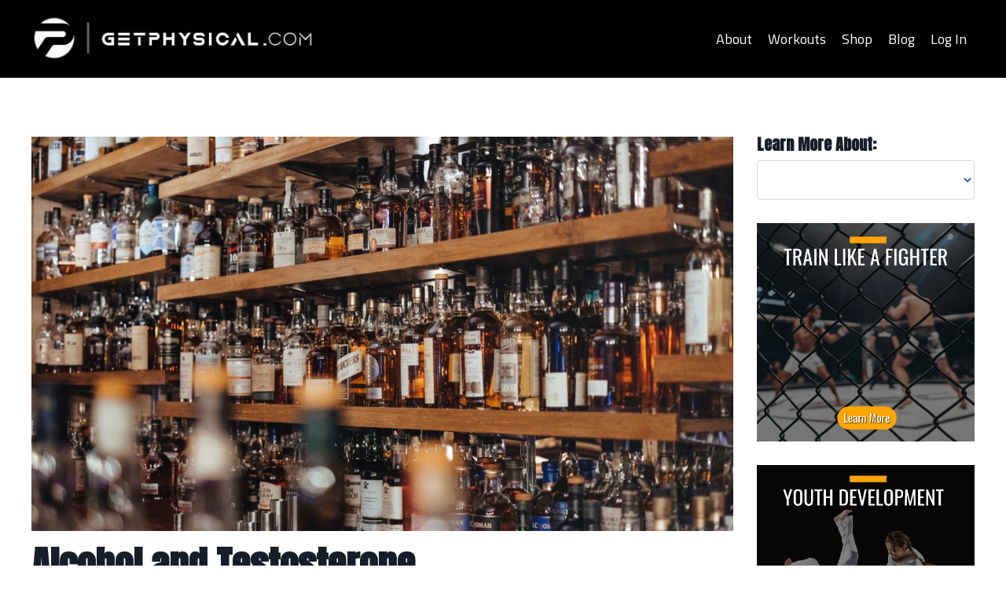

--- FILE ---
content_type: text/html; charset=utf-8
request_url: https://www.getphysical.com/blog/alcohol-testosterone
body_size: 11273
content:
<!doctype html>
<html lang="en">
  <head>
    
              <meta name="csrf-param" content="authenticity_token">
              <meta name="csrf-token" content="24RvGiL0Q79BEP8Mq8gUa+9Nj3am3KZUkoO11akSAsPUkj7FKMfH+XqJEdfKdZv7GVi3T+bLYOgtdj3Hs/3ETg==">
            
    <title>
      
        Food and Nutrition : Alcohol and Testosterone level
      
    </title>
    <meta charset="utf-8" />
    <meta http-equiv="x-ua-compatible" content="ie=edge, chrome=1">
    <meta name="viewport" content="width=device-width, initial-scale=1, shrink-to-fit=no">
    
      <meta name="description" content="Alcohol past a certain point is definitely a biological stressor on our physiology. Most of my audience is interested in performance, recovery, muscle ." />
    
    <meta property="og:type" content="website">
<meta property="og:url" content="https://www.getphysical.com/blog/alcohol-testosterone">
<meta name="twitter:card" content="summary_large_image">

<meta property="og:title" content="Food and Nutrition : Alcohol and Testosterone level">
<meta name="twitter:title" content="Food and Nutrition : Alcohol and Testosterone level">


<meta property="og:description" content="Alcohol past a certain point is definitely a biological stressor on our physiology. Most of my audience is interested in performance, recovery, muscle .">
<meta name="twitter:description" content="Alcohol past a certain point is definitely a biological stressor on our physiology. Most of my audience is interested in performance, recovery, muscle .">


<meta property="og:image" content="https://kajabi-storefronts-production.kajabi-cdn.com/kajabi-storefronts-production/sites/2147501775/images/UdotaIMTRDeEwt1hdzgh_file.jpg">
<meta name="twitter:image" content="https://kajabi-storefronts-production.kajabi-cdn.com/kajabi-storefronts-production/sites/2147501775/images/UdotaIMTRDeEwt1hdzgh_file.jpg">

    
      <link href="https://kajabi-storefronts-production.kajabi-cdn.com/kajabi-storefronts-production/themes/2148006469/settings_images/cPyKvZtAR2qWnXalXOVd_8twa8dThSdWp5he7EJQy_XiXxIHmQAaZeyo2iWtbc_file.jpg.png?v=2" rel="shortcut icon" />
    
    <link rel="canonical" href="https://www.getphysical.com/blog/alcohol-testosterone" />

    <!-- Google Fonts ====================================================== -->
    <link rel="preconnect" href="https://fonts.gstatic.com" crossorigin>
    <link rel="stylesheet" media="print" onload="this.onload=null;this.removeAttribute(&#39;media&#39;);" type="text/css" href="//fonts.googleapis.com/css?family=Titillium+Web:400,700,400italic,700italic|Anton:400,700,400italic,700italic&amp;display=swap" />

    <!-- Kajabi CSS ======================================================== -->
    <link rel="stylesheet" media="print" onload="this.onload=null;this.removeAttribute(&#39;media&#39;);" type="text/css" href="https://kajabi-app-assets.kajabi-cdn.com/assets/core-0d125629e028a5a14579c81397830a1acd5cf5a9f3ec2d0de19efb9b0795fb03.css" />

    

    <!-- Font Awesome Icons -->
    <link rel="stylesheet" media="print" onload="this.onload=null;this.removeAttribute(&#39;media&#39;);" type="text/css" crossorigin="anonymous" href="https://use.fontawesome.com/releases/v5.15.2/css/all.css" />

    <link rel="stylesheet" media="screen" href="https://kajabi-storefronts-production.kajabi-cdn.com/kajabi-storefronts-production/themes/2148006469/assets/styles.css?174317117515994" />

    <!-- Customer CSS ====================================================== -->
    <!-- If you're using custom css that affects the first render of the page, replace async_style_link below with styesheet_tag -->
    <link rel="stylesheet" media="print" onload="this.onload=null;this.removeAttribute(&#39;media&#39;);" type="text/css" href="https://kajabi-storefronts-production.kajabi-cdn.com/kajabi-storefronts-production/themes/2148006469/assets/overrides.css?174317117515994" />
    <style>
  /* Custom CSS Added Via Theme Settings */
  /* CSS Overrides go here */
</style>

    <!-- Kajabi Editor Only CSS ============================================ -->
    

    <!-- Header hook ======================================================= -->
    <link rel="alternate" type="application/rss+xml" title="Strength, Conditioning and Tips for Fighters and Grapplers" href="https://www.getphysical.com/blog.rss" /><script type="text/javascript">
  var Kajabi = Kajabi || {};
</script>
<script type="text/javascript">
  Kajabi.currentSiteUser = {
    "id" : "-1",
    "type" : "Guest",
    "contactId" : "",
  };
</script>
<script type="text/javascript">
  Kajabi.theme = {
    activeThemeName: "FCC",
    previewThemeId: null,
    editor: false
  };
</script>
<meta name="turbo-prefetch" content="false">
<!-- Google tag (gtag.js) -->
<script async src="https://www.googletagmanager.com/gtag/js?id=G-PPCGDKMZ4K"></script>
<script>
  window.dataLayer = window.dataLayer || [];
  function gtag(){dataLayer.push(arguments);}
  gtag('js', new Date());

  gtag('config', 'G-PPCGDKMZ4K');
</script>

<meta name='impact-site-verification' value='-606303628'>

<!-- Google tag (gtag.js) -->
<script async src="https://www.googletagmanager.com/gtag/js?id=G-YXHXFPVQ9V"></script>
<script>
  window.dataLayer = window.dataLayer || [];
  function gtag(){dataLayer.push(arguments);}
  gtag('js', new Date());

  gtag('config', 'G-YXHXFPVQ9V');
</script>

<meta name="facebook-domain-verification" content="pnyfe158af93siklj8ntkzztggtro2" />

<script>
(function(i,s,o,g,r,a,m){i['GoogleAnalyticsObject']=r;i[r]=i[r]||function(){
(i[r].q=i[r].q||[]).push(arguments)
},i[r].l=1*new Date();a=s.createElement(o),
m=s.getElementsByTagName(o)[0];a.async=1;a.src=g;m.parentNode.insertBefore(a,m)
})(window,document,'script','//www.google-analytics.com/analytics.js','ga');
ga('create', 'UA-205850246-1', 'auto', {});
ga('send', 'pageview');
</script>
<style type="text/css">
  #editor-overlay {
    display: none;
    border-color: #2E91FC;
    position: absolute;
    background-color: rgba(46,145,252,0.05);
    border-style: dashed;
    border-width: 3px;
    border-radius: 3px;
    pointer-events: none;
    cursor: pointer;
    z-index: 10000000000;
  }
  .editor-overlay-button {
    color: white;
    background: #2E91FC;
    border-radius: 2px;
    font-size: 13px;
    margin-inline-start: -24px;
    margin-block-start: -12px;
    padding-block: 3px;
    padding-inline: 10px;
    text-transform:uppercase;
    font-weight:bold;
    letter-spacing:1.5px;

    left: 50%;
    top: 50%;
    position: absolute;
  }
</style>
<script src="https://kajabi-app-assets.kajabi-cdn.com/vite/assets/track_analytics-999259ad.js" crossorigin="anonymous" type="module"></script><link rel="modulepreload" href="https://kajabi-app-assets.kajabi-cdn.com/vite/assets/stimulus-576c66eb.js" as="script" crossorigin="anonymous">
<link rel="modulepreload" href="https://kajabi-app-assets.kajabi-cdn.com/vite/assets/track_product_analytics-9c66ca0a.js" as="script" crossorigin="anonymous">
<link rel="modulepreload" href="https://kajabi-app-assets.kajabi-cdn.com/vite/assets/stimulus-e54d982b.js" as="script" crossorigin="anonymous">
<link rel="modulepreload" href="https://kajabi-app-assets.kajabi-cdn.com/vite/assets/trackProductAnalytics-3d5f89d8.js" as="script" crossorigin="anonymous">      <script type="text/javascript">
        if (typeof (window.rudderanalytics) === "undefined") {
          !function(){"use strict";window.RudderSnippetVersion="3.0.3";var sdkBaseUrl="https://cdn.rudderlabs.com/v3"
          ;var sdkName="rsa.min.js";var asyncScript=true;window.rudderAnalyticsBuildType="legacy",window.rudderanalytics=[]
          ;var e=["setDefaultInstanceKey","load","ready","page","track","identify","alias","group","reset","setAnonymousId","startSession","endSession","consent"]
          ;for(var n=0;n<e.length;n++){var t=e[n];window.rudderanalytics[t]=function(e){return function(){
          window.rudderanalytics.push([e].concat(Array.prototype.slice.call(arguments)))}}(t)}try{
          new Function('return import("")'),window.rudderAnalyticsBuildType="modern"}catch(a){}
          if(window.rudderAnalyticsMount=function(){
          "undefined"==typeof globalThis&&(Object.defineProperty(Object.prototype,"__globalThis_magic__",{get:function get(){
          return this},configurable:true}),__globalThis_magic__.globalThis=__globalThis_magic__,
          delete Object.prototype.__globalThis_magic__);var e=document.createElement("script")
          ;e.src="".concat(sdkBaseUrl,"/").concat(window.rudderAnalyticsBuildType,"/").concat(sdkName),e.async=asyncScript,
          document.head?document.head.appendChild(e):document.body.appendChild(e)
          },"undefined"==typeof Promise||"undefined"==typeof globalThis){var d=document.createElement("script")
          ;d.src="https://polyfill-fastly.io/v3/polyfill.min.js?version=3.111.0&features=Symbol%2CPromise&callback=rudderAnalyticsMount",
          d.async=asyncScript,document.head?document.head.appendChild(d):document.body.appendChild(d)}else{
          window.rudderAnalyticsMount()}window.rudderanalytics.load("2apYBMHHHWpiGqicceKmzPebApa","https://kajabiaarnyhwq.dataplane.rudderstack.com",{})}();
        }
      </script>
      <script type="text/javascript">
        if (typeof (window.rudderanalytics) !== "undefined") {
          rudderanalytics.page({"account_id":"2147499819","site_id":"2147501775"});
        }
      </script>
      <script type="text/javascript">
        if (typeof (window.rudderanalytics) !== "undefined") {
          (function () {
            function AnalyticsClickHandler (event) {
              const targetEl = event.target.closest('a') || event.target.closest('button');
              if (targetEl) {
                rudderanalytics.track('Site Link Clicked', Object.assign(
                  {"account_id":"2147499819","site_id":"2147501775"},
                  {
                    link_text: targetEl.textContent.trim(),
                    link_href: targetEl.href,
                    tag_name: targetEl.tagName,
                  }
                ));
              }
            };
            document.addEventListener('click', AnalyticsClickHandler);
          })();
        }
      </script>
<script>
!function(f,b,e,v,n,t,s){if(f.fbq)return;n=f.fbq=function(){n.callMethod?
n.callMethod.apply(n,arguments):n.queue.push(arguments)};if(!f._fbq)f._fbq=n;
n.push=n;n.loaded=!0;n.version='2.0';n.agent='plkajabi';n.queue=[];t=b.createElement(e);t.async=!0;
t.src=v;s=b.getElementsByTagName(e)[0];s.parentNode.insertBefore(t,s)}(window,
                                                                      document,'script','https://connect.facebook.net/en_US/fbevents.js');


fbq('init', '215340100606272');
fbq('track', "PageView");</script>
<noscript><img height="1" width="1" style="display:none"
src="https://www.facebook.com/tr?id=215340100606272&ev=PageView&noscript=1"
/></noscript>
<meta name='site_locale' content='en'><style type="text/css">
  /* Font Awesome 4 */
  .fa.fa-twitter{
    font-family:sans-serif;
  }
  .fa.fa-twitter::before{
    content:"𝕏";
    font-size:1.2em;
  }

  /* Font Awesome 5 */
  .fab.fa-twitter{
    font-family:sans-serif;
  }
  .fab.fa-twitter::before{
    content:"𝕏";
    font-size:1.2em;
  }
</style>
<link rel="stylesheet" href="https://cdn.jsdelivr.net/npm/@kajabi-ui/styles@0.3.0/dist/kajabi_products/kajabi_products.css" />
<script type="module" src="https://cdn.jsdelivr.net/npm/@pine-ds/core@3.11.1/dist/pine-core/pine-core.esm.js"></script>
<script nomodule src="https://cdn.jsdelivr.net/npm/@pine-ds/core@3.11.1/dist/pine-core/index.esm.js"></script>


  </head>
  <style>
  body {
    
      
    
  }
</style>
  <body id="encore-theme" class="background-unrecognized">
    

    <div id="section-header" data-section-id="header">

<style>
  /* Default Header Styles */
  .header {
    
      background-color: #000000;
    
    font-size: 18px;
  }
  .header a,
  .header a.link-list__link,
  .header a.link-list__link:hover,
  .header a.social-icons__icon,
  .header .user__login a,
  .header .dropdown__item a,
  .header .dropdown__trigger:hover {
    color: #ffffff;
  }
  .header .dropdown__trigger {
    color: #ffffff !important;
  }
  /* Mobile Header Styles */
  @media (max-width: 767px) {
    .header {
      
      font-size: 16px;
    }
    
    .header .hamburger__slices .hamburger__slice {
      
        background-color: #ffffff;
      
    }
    
      .header a.link-list__link, .dropdown__item a, .header__content--mobile {
        text-align: left;
      }
    
    .header--overlay .header__content--mobile  {
      padding-bottom: 20px;
    }
  }
  /* Sticky Styles */
  
</style>

<div class="hidden">
  
    
  
    
  
    
  
  
  
  
</div>

<header class="header header--static    background-dark header--close-on-scroll" kjb-settings-id="sections_header_settings_background_color">
  <div class="hello-bars">
    
      
    
      
    
      
    
  </div>
  
    <div class="header__wrap">
      <div class="header__content header__content--desktop background-dark">
        <div class="container header__container media justify-content-left">
          
            
                <style>
@media (min-width: 768px) {
  #block-1555988494486 {
    text-align: left;
  }
} 
</style>

<div id="block-1555988494486" class="header__block header__block--logo header__block--show header__switch-content " kjb-settings-id="sections_header_blocks_1555988494486_settings_stretch">
  

<style>
  #block-1555988494486 {
    line-height: 1;
  }
  #block-1555988494486 .logo__image {
    display: block;
    width: 360px;
  }
  #block-1555988494486 .logo__text {
    color: ;
  }
</style>

<a class="logo" href="/">
  
    
      <img loading="auto" class="logo__image" alt="Header Logo" kjb-settings-id="sections_header_blocks_1555988494486_settings_logo" src="https://kajabi-storefronts-production.kajabi-cdn.com/kajabi-storefronts-production/themes/2148006469/settings_images/4xEgIyReSF2cPOsXoGNb_XiXxIHmQAaZeyo2iWtbc_file.jpg" />
    
  
</a>
</div>
              
          
            
                <style>
@media (min-width: 768px) {
  #block-1555988491313 {
    text-align: right;
  }
} 
</style>

<div id="block-1555988491313" class="header__block header__switch-content header__block--menu stretch" kjb-settings-id="sections_header_blocks_1555988491313_settings_stretch">
  <div class="link-list justify-content-right" kjb-settings-id="sections_header_blocks_1555988491313_settings_menu">
  
    <a class="link-list__link" href="https://www.getphysical.com/site/about" >About</a>
  
    <a class="link-list__link" href="https://www.getphysical.com/workouts-store" >Workouts</a>
  
    <a class="link-list__link" href="http://shopphysical.com" >Shop</a>
  
    <a class="link-list__link" href="https://www.getphysical.com/blog" >Blog</a>
  
</div>
</div>
              
          
            
                <style>
@media (min-width: 768px) {
  #block-1555988487706 {
    text-align: left;
  }
} 
</style>

<div id="block-1555988487706" class="header__block header__switch-content header__block--user " kjb-settings-id="sections_header_blocks_1555988487706_settings_stretch">
  <style>
  /* Dropdown menu colors for desktop */
  @media (min-width: 768px) {
    #block-1555988487706 .dropdown__menu {
      background: #ffffff;
      color: #000000;
    }
    #block-1555988487706 .dropdown__item a,
    #block-1555988487706 {
      color: #000000;
    }
  }
  /* Mobile menu text alignment */
  @media (max-width: 767px) {
    #block-1555988487706 .dropdown__item a,
    #block-1555988487706 .user__login a {
      text-align: left;
    }
  }
</style>

<div class="user" kjb-settings-id="sections_header_blocks_1555988487706_settings_language_login">
  
    <span class="user__login" kjb-settings-id="language_login"><a href="/login">Log In</a></span>
  
</div>
</div>
              
          
          
            <div class="hamburger hidden--desktop" kjb-settings-id="sections_header_settings_hamburger_color">
              <div class="hamburger__slices">
                <div class="hamburger__slice hamburger--slice-1"></div>
                <div class="hamburger__slice hamburger--slice-2"></div>
                <div class="hamburger__slice hamburger--slice-3"></div>
                <div class="hamburger__slice hamburger--slice-4"></div>
              </div>
            </div>
          
        </div>
      </div>
      <div class="header__content header__content--mobile">
        <div class="header__switch-content header__spacer"></div>
      </div>
    </div>
  
</header>

</div>
    <main>
      <div data-dynamic-sections=blog_post><div id="section-1603393927001" data-section-id="1603393927001"></div><div id="section-1599688991346" data-section-id="1599688991346"><style>
  
  .blog-post-body {
    background-color: ;
  }
  .blog-post-body .sizer {
    padding-top: 0px;
    padding-bottom: 40px;
  }
  .blog-post-body .container {
    max-width: calc(1260px + 10px + 10px);
    padding-right: 10px;
    padding-left: 10px;
  }
  .blog-post-body__panel {
    background-color: #ffffff;
    border-color: ;
    border-radius: 4px;
    border-style: none;
    border-width: 25px ;
  }
  .blog-post-body__title {
    color:  !important;
  }
  .blog-post-body__date {
    color: ;
  }
  .tag {
    color: ;
    background-color: ;
  }
  .tag:hover {
    color: ;
    background-color: ;
  }
  .blog-post-body__content {
    color: ;
  }
  @media (min-width: 768px) {
    
    .blog-post-body .sizer {
      padding-top: 60px;
      padding-bottom: 40px;
    }
    .blog-post-body .container {
      max-width: calc(1260px + 40px + 40px);
      padding-right: 40px;
      padding-left: 40px;
    }
  }
</style>

<section class="blog-post-body " kjb-settings-id="sections_1599688991346_settings_background_color">
  <div class="sizer">
    
    <div class="container">
      <div class="row">
        
          <div class="col-lg-9">
        
          
            
              <div class="blog-post-body__media">
  
  
  
    
      <img loading="auto" alt="" src="https://kajabi-storefronts-production.kajabi-cdn.com/kajabi-storefronts-production/blogs/2147486182/images/C02iLBkTxiwcP40CQAgt_IMG7804.jpg" />
    
  

</div>
            
            <div class="blog-post-body__info">
              <h1 class="blog-post-body__title">Alcohol and Testosterone</h1>
              
              
              
            </div>
            
            <div class="blog-post-body__content">
              <p>By Corey Beasley</p>
<p>&nbsp;<strong>How Does Alcohol Effect Testosterone Levels?</strong></p>
<p>It's never fun being "that guy", but alcohol past a certain point is definitely a biological stressor on our physiology. Most of my audience is interested in performance, recovery, muscle building, and fat loss-- so let's look at some data around alcohol and testosterone levels.</p>
<p>Research done at TNO Nutrition had 10 subjects consume about 3 beers worth of alcohol for 3 weeks and saw a reduction in testosterone in men of ~7%,<span class="text_exposed_show">&nbsp;but no reduction in women. Not really significant here, but still a decrease.</span></p>
<div class="text_exposed_show">
<p>Upping the ante now, the University of Helsinki had test subjects consume roughly double the previous amounts (so ~6 beers worth of alcohol) in 8 healthy young men in their early 20's, and found an average drop in testosterone of 23% between the 10th and 16th hour after consumption. Beyond this, cortisol levels during this time frame bumped up 36%. <em>Essentially, decreasing anabolic hormones and simultaneously increasing catabolic hormones, not exactly the best cocktail for performance and recovery.</em></p>
<p>The University of Helsinki performed further research in this area 6 years later similar to the previous study design and found repeated results, adding more weight to the confirmation of alcohols effects here.</p>
<p><img src="https://kajabi-storefronts-production.kajabi-cdn.com/kajabi-storefronts-production/blogs/2147486182/images/ZEkETEznTKqmSjAOplIk_IMG7804-1024x683.jpg" alt="Alcohol and Testosterone" /></p>
<p>Interestingly, Ylikahri et al in 1974 found that during a hangover and even 20+ hours later, all subjects had significantly reduced testosterone, but, those with more severe hangover symptoms had lower testosterone levels even though they consumed they same amount of alcohol as those with less severe symptoms.</p>
<p>Finally, a well done review by Emanuele MA in 1998 discussed the physiology of alcohols relationship with the reproductive system and discussed how alcohol impacts the gonadal axis (brain signalling all the way down to the testes) and how it can impact both brain signalling and testicular function, reducing both testosterone levels and sperm quality.</p>
<p>A lot of data for a social media post, sure. But, I don't deal in producing "opinions" in a field of science. At the end of the day, it comes down to the old moderation recommendation as there seems to be an inverse relationship between how much alcohol you consume, and how low your testosterone is going to drop.</p>
<p>Moderation is A-OK, but binge drinking on the weekends and taking post-workout shots is likely not.</p>
<p><img style="float: right;" src="https://kajabi-storefronts-production.kajabi-cdn.com/kajabi-storefronts-production/blogs/2147486182/images/GmRK3XSMWwWUHoVgOP1Q_dangarner.jpeg" alt="Dan Garner" />Dan Garner is the owner and founder of&nbsp;<a href="https://www.facebook.com/DanGarnerNutritionSpecialist/?pnref=lhc" target="_blank" rel="noopener noreferrer">Team Garner</a>&nbsp;and is the head strength coach and nutrition specialist for hockeytrainin<span class="text_exposed_show">g.com.</span><span class="text_exposed_show">&nbsp;Specializing and delivering consistent world class results in physique transformation and athletic performance, Dan has worked with many athletes from the youth leagues right up to the NHL, NFL, MLB and UFC. He is an international lecturer on sports nutrition and has been featured in several major media outlets. In addition to his coaching services, he has created many online products available for purchase and is a bestselling author on Amazon.</span></p>
<h3><strong>You Might Also Like:</strong></h3>
<p><strong><a href="https://www.getphysical.com/blog/does-alcohol-increase-body-fat/">-&gt; Alcohol and Fat Storage</a></strong></p>
<p><strong><a href="https://www.getphysical.com/blog/mma-nutrition-to-improve-body-composition-and-maximize-injury-recovery-in-between-fights/">-&gt; MMA Nutrition to Improve Body Composition and Maximize Injury Recovery In Between Fights</a></strong></p>
<p><strong><a href="https://www.getphysical.com/blog/mma-nutrition-tips-twice-day-training/">-&gt; MMA Nutrition Tips When Athletes Are Training Twice-a-Day</a></strong></p>
<p><strong><a href="https://www.getphysical.com/blog/food-for-fighters-baked-coconut-chicken-strips/">-&gt; Food for Fighters: Baked Coconut Chicken Strips</a></strong></p>
<p>&nbsp;</p>
<p><strong><a href="https://www.getphysical.com/food-fighters"><span class="text_exposed_show"><img src="https://kajabi-storefronts-production.kajabi-cdn.com/kajabi-storefronts-production/file-uploads/blogs/2147486182/images/08ffa06-501-fb7-b6e7-ab83445b3b_C84EDBF9-AF19-4ED8-851B-C70C779FFE4D.jpg" /></span></a></strong></p>
</div>
            </div>
            
            
            
          
        </div>
        <style>
   .sidebar__panel {
     background-color: #ffffff;
     border-color: ;
     border-radius: 4px;
     border-style: none;
     border-width: 25px ;
   }
</style>

<div class="col-lg-3    ">
  <div class="sidebar" kjb-settings-id="sections_1599688991346_settings_show_sidebar">
    
      
        <div class="sidebar__block">
          
              <style>
  .sidebar-categories--1600295464514 {
    text-align: left;
  }
  .sidebar-categories--1600295464514 .sidebar-categories__title {
    color: ;
  }
  .sidebar-categories--1600295464514 .sidebar-categories__select {
    color: #3755be !important;
  }
  .sidebar-categories--1600295464514 .sidebar-categories__link {
    color: #3755be;
  }
  .sidebar-categories--1600295464514 .sidebar-categories__tag {
    color: #3755be;
  }
</style>

<div class="sidebar-categories sidebar-categories--1600295464514">
  <p class="h5 sidebar-categories__title" kjb-settings-id="sections_1599688991346_blocks_1600295464514_settings_heading">Learn More About:</p>
  
    <div class="select-box-field form-group">
      <select id="category-select" class="form-control sidebar-categories__select">
        <option value="https://www.getphysical.com/blog"></option>
        
          
            <option value="https://www.getphysical.com/blog?tag=aging+athletes">aging athletes</option>
          
        
          
            <option value="https://www.getphysical.com/blog?tag=barefoot">barefoot</option>
          
        
          
            <option value="https://www.getphysical.com/blog?tag=bodyweight">bodyweight</option>
          
        
          
            <option value="https://www.getphysical.com/blog?tag=boxing">boxing</option>
          
        
          
            <option value="https://www.getphysical.com/blog?tag=breathing+techniques">breathing techniques</option>
          
        
          
            <option value="https://www.getphysical.com/blog?tag=cardio">cardio</option>
          
        
          
            <option value="https://www.getphysical.com/blog?tag=coaching">coaching</option>
          
        
          
            <option value="https://www.getphysical.com/blog?tag=concussions">concussions</option>
          
        
          
            <option value="https://www.getphysical.com/blog?tag=conditioning">conditioning</option>
          
        
          
            <option value="https://www.getphysical.com/blog?tag=cutting+weight">cutting weight</option>
          
        
          
            <option value="https://www.getphysical.com/blog?tag=endurance">endurance</option>
          
        
          
            <option value="https://www.getphysical.com/blog?tag=fitness">fitness</option>
          
        
          
            <option value="https://www.getphysical.com/blog?tag=flexibility">flexibility</option>
          
        
          
            <option value="https://www.getphysical.com/blog?tag=grip+strength">grip strength</option>
          
        
          
            <option value="https://www.getphysical.com/blog?tag=gym+equipment">gym equipment</option>
          
        
          
            <option value="https://www.getphysical.com/blog?tag=health">health</option>
          
        
          
            <option value="https://www.getphysical.com/blog?tag=jiujitsu">jiujitsu</option>
          
        
          
            <option value="https://www.getphysical.com/blog?tag=kettlebell">kettlebell</option>
          
        
          
            <option value="https://www.getphysical.com/blog?tag=kickboxing">kickboxing</option>
          
        
          
            <option value="https://www.getphysical.com/blog?tag=kids">kids</option>
          
        
          
            <option value="https://www.getphysical.com/blog?tag=lifestyle">lifestyle</option>
          
        
          
            <option value="https://www.getphysical.com/blog?tag=mental+health">mental health</option>
          
        
          
            <option value="https://www.getphysical.com/blog?tag=mindset">mindset</option>
          
        
          
            <option value="https://www.getphysical.com/blog?tag=mma">mma</option>
          
        
          
            <option value="https://www.getphysical.com/blog?tag=mma+exercises">mma exercises</option>
          
        
          
            <option value="https://www.getphysical.com/blog?tag=mma+weight+training">mma weight training</option>
          
        
          
            <option value="https://www.getphysical.com/blog?tag=mma+workout+routine">mma workout routine</option>
          
        
          
            <option value="https://www.getphysical.com/blog?tag=mobility">mobility</option>
          
        
          
            <option value="https://www.getphysical.com/blog?tag=motivation">motivation</option>
          
        
          
            <option value="https://www.getphysical.com/blog?tag=muaythai">muaythai</option>
          
        
          
            <option value="https://www.getphysical.com/blog?tag=neck+strength">neck strength</option>
          
        
          
            <option value="https://www.getphysical.com/blog?tag=nutrition">nutrition</option>
          
        
          
            <option value="https://www.getphysical.com/blog?tag=outdoors">outdoors</option>
          
        
          
            <option value="https://www.getphysical.com/blog?tag=performance">performance</option>
          
        
          
            <option value="https://www.getphysical.com/blog?tag=plyometrics">plyometrics</option>
          
        
          
            <option value="https://www.getphysical.com/blog?tag=recovery">recovery</option>
          
        
          
            <option value="https://www.getphysical.com/blog?tag=recovery+strategies">recovery strategies</option>
          
        
          
            <option value="https://www.getphysical.com/blog?tag=sleep">sleep</option>
          
        
          
            <option value="https://www.getphysical.com/blog?tag=speed+and+power">speed and power</option>
          
        
          
            <option value="https://www.getphysical.com/blog?tag=strength">strength</option>
          
        
          
            <option value="https://www.getphysical.com/blog?tag=strength+for+mma">strength for mma</option>
          
        
          
            <option value="https://www.getphysical.com/blog?tag=stretching">stretching</option>
          
        
          
            <option value="https://www.getphysical.com/blog?tag=supplements">supplements</option>
          
        
          
            <option value="https://www.getphysical.com/blog?tag=technology">technology</option>
          
        
          
            <option value="https://www.getphysical.com/blog?tag=tips">tips</option>
          
        
          
            <option value="https://www.getphysical.com/blog?tag=weight+cutting">weight cutting</option>
          
        
          
            <option value="https://www.getphysical.com/blog?tag=workouts">workouts</option>
          
        
          
            <option value="https://www.getphysical.com/blog?tag=wrestling">wrestling</option>
          
        
          
            <option value="https://www.getphysical.com/blog?tag=wrestling+conditioning+workouts">wrestling conditioning workouts</option>
          
        
          
            <option value="https://www.getphysical.com/blog?tag=wrestling+strength+training">wrestling strength training</option>
          
        
          
            <option value="https://www.getphysical.com/blog?tag=wrestling+workout+plan">wrestling workout plan</option>
          
        
          
            <option value="https://www.getphysical.com/blog?tag=youth">youth</option>
          
        
      </select>
    </div>
    <script>
      document.getElementById("category-select").onchange = function(evt) {
        document.location = evt.target.value;
      };
    </script>
  
</div>
            
        </div>
      
        <div class="sidebar__block">
          
              
<style>
  .sidebar-image--1622305484677 .image__overlay {
    
      opacity: 0;
    
    background-color: #fff;
  }
  .sidebar-image--1622305484677 .image__overlay-text {
    color:  !important;
  }
  @media (min-width: 768px) {
    .sidebar-image--1622305484677 .image__overlay {
      opacity: 0;
    }
    .sidebar-image--1622305484677 .image__overlay:hover {
      opacity: 1;
    }
  }
</style>

<div class="image sidebar-image sidebar-image--1622305484677">
  
    <a class="image__link" href="https://www.getphysical.com/blog?tag=mma"  >
  
  <img loading="auto" class="image__image" kjb-settings-id="sections_1599688991346_blocks_1622305484677_settings_image" alt="" src="https://kajabi-storefronts-production.kajabi-cdn.com/kajabi-storefronts-production/file-uploads/themes/2148006469/settings_images/c5d856b-82e-a02-0702-3cd4c5a8112_aa2a84df-c7cc-4e67-a709-ecd3638b3c88.PNG" />
  
    </a>
  
  
</div>
            
        </div>
      
        <div class="sidebar__block">
          
              
<style>
  .sidebar-image--1743171022870 .image__overlay {
    
      opacity: 0;
    
    background-color: #fff;
  }
  .sidebar-image--1743171022870 .image__overlay-text {
    color:  !important;
  }
  @media (min-width: 768px) {
    .sidebar-image--1743171022870 .image__overlay {
      opacity: 0;
    }
    .sidebar-image--1743171022870 .image__overlay:hover {
      opacity: 1;
    }
  }
</style>

<div class="image sidebar-image sidebar-image--1743171022870">
  
    <a class="image__link" href="https://www.getphysical.com/blog?tag=youth"  >
  
  <img loading="auto" class="image__image" kjb-settings-id="sections_1599688991346_blocks_1743171022870_settings_image" alt="" src="https://kajabi-storefronts-production.kajabi-cdn.com/kajabi-storefronts-production/file-uploads/themes/2148006469/settings_images/a70275-515a-da8d-681-b8a8bad44_6950b63c-bf6d-4933-90bd-aabbd56839b9.png" />
  
    </a>
  
  
</div>
            
        </div>
      
        <div class="sidebar__block">
          
              
<style>
  .sidebar-image--1743171090517 .image__overlay {
    
      opacity: 0;
    
    background-color: #fff;
  }
  .sidebar-image--1743171090517 .image__overlay-text {
    color:  !important;
  }
  @media (min-width: 768px) {
    .sidebar-image--1743171090517 .image__overlay {
      opacity: 0;
    }
    .sidebar-image--1743171090517 .image__overlay:hover {
      opacity: 1;
    }
  }
</style>

<div class="image sidebar-image sidebar-image--1743171090517">
  
    <a class="image__link" href="https://www.getphysical.com/blog?tag=aging+athletes"  >
  
  <img loading="auto" class="image__image" kjb-settings-id="sections_1599688991346_blocks_1743171090517_settings_image" alt="" src="https://kajabi-storefronts-production.kajabi-cdn.com/kajabi-storefronts-production/file-uploads/themes/2148006469/settings_images/5ab740-f370-f60-6a83-2f2364b21c4_df49adae-20db-4962-9042-3912066df75a.PNG" />
  
    </a>
  
  
</div>
            
        </div>
      
        <div class="sidebar__block">
          
              
<style>
  .sidebar-image--1622305535792 .image__overlay {
    
      opacity: 0;
    
    background-color: #fff;
  }
  .sidebar-image--1622305535792 .image__overlay-text {
    color:  !important;
  }
  @media (min-width: 768px) {
    .sidebar-image--1622305535792 .image__overlay {
      opacity: 0;
    }
    .sidebar-image--1622305535792 .image__overlay:hover {
      opacity: 1;
    }
  }
</style>

<div class="image sidebar-image sidebar-image--1622305535792">
  
    <a class="image__link" href="/resource_redirect/landing_pages/2150852260"  >
  
  <img loading="auto" class="image__image" kjb-settings-id="sections_1599688991346_blocks_1622305535792_settings_image" alt="" src="https://kajabi-storefronts-production.kajabi-cdn.com/kajabi-storefronts-production/file-uploads/themes/2148006469/settings_images/cc66487-1771-a8b7-880c-21f0d1ee1000_00eac118-ef78-441f-94e9-522d93dd12e3.png" />
  
    </a>
  
  
</div>
            
        </div>
      
        <div class="sidebar__block">
          
              
<style>
  .sidebar-image--1622305574093 .image__overlay {
    
      opacity: 0;
    
    background-color: #fff;
  }
  .sidebar-image--1622305574093 .image__overlay-text {
    color:  !important;
  }
  @media (min-width: 768px) {
    .sidebar-image--1622305574093 .image__overlay {
      opacity: 0;
    }
    .sidebar-image--1622305574093 .image__overlay:hover {
      opacity: 1;
    }
  }
</style>

<div class="image sidebar-image sidebar-image--1622305574093">
  
    <a class="image__link" href="https://shopphysical.com/collections/sweatshirts"   target="_blank" rel="noopener" >
  
  <img loading="auto" class="image__image" kjb-settings-id="sections_1599688991346_blocks_1622305574093_settings_image" alt="" src="https://kajabi-storefronts-production.kajabi-cdn.com/kajabi-storefronts-production/file-uploads/themes/2148006469/settings_images/c6f4002-4a83-6bb5-b2bc-8460577bce4_23089fe9-bb80-42ae-a37b-b795a72e7fb6.jpeg" />
  
    </a>
  
  
</div>
            
        </div>
      
        <div class="sidebar__block">
          
              <style>
  .sidebar-search__icon i {
    color: ;
  }
  .sidebar-search--1600295460576 ::-webkit-input-placeholder {
    color: #95a5a6;
  }
  .sidebar-search--1600295460576 ::-moz-placeholder {
    color: #95a5a6;
  }
  .sidebar-search--1600295460576 :-ms-input-placeholder {
    color: #95a5a6;
  }
  .sidebar-search--1600295460576 :-moz-placeholder {
    color: #95a5a6;
  }
  .sidebar-search--1600295460576 .sidebar-search__input {
    color: #95a5a6;
  }
</style>

<div class="sidebar-search sidebar-search--1600295460576" kjb-settings-id="sections_1599688991346_blocks_1600295460576_settings_search_text">
  <form class="sidebar-search__form" action="/blog/search" method="get" role="search">
    <span class="sidebar-search__icon"><i class="fa fa-search"></i></span>
    <input class="form-control sidebar-search__input" type="search" name="q" placeholder="Search...">
  </form>
</div>
            
        </div>
      
    
  </div>
</div>
      </div>
    </div>
  </div>
</section>

</div></div>
    </main>
    <div id="section-footer" data-section-id="footer">
  <style>
    #section-footer {
      -webkit-box-flex: 1;
      -ms-flex-positive: 1;
      flex-grow: 1;
      display: -webkit-box;
      display: -ms-flexbox;
      display: flex;
    }
    .footer {
      -webkit-box-flex: 1;
      -ms-flex-positive: 1;
      flex-grow: 1;
    }
  </style>

<style>
  .footer {
    background-color: #000000;
  }
  .footer, .footer__block {
    font-size: 16px;
    color: #ffffff;
  }
  .footer .logo__text {
    color: ;
  }
  .footer .link-list__links {
    width: 100%;
  }
  .footer a.link-list__link {
    color: #ffffff;
  }
  .footer .link-list__link:hover {
    color: #ffffff;
  }
  .copyright {
    color: ;
  }
  @media (min-width: 768px) {
    .footer, .footer__block {
      font-size: 18px;
    }
  }
  .powered-by a {
    color:  !important;
  }
  
</style>

<footer class="footer   background-dark  " kjb-settings-id="sections_footer_settings_background_color">
  <div class="footer__content">
    <div class="container footer__container media">
      
        
            <div id="block-1555988519593" class="footer__block ">
  

<style>
  #block-1555988519593 {
    line-height: 1;
  }
  #block-1555988519593 .logo__image {
    display: block;
    width: 360px;
  }
  #block-1555988519593 .logo__text {
    color: ;
  }
</style>

<a class="logo" href="/">
  
    
      <img loading="auto" class="logo__image" alt="Footer Logo" kjb-settings-id="sections_footer_blocks_1555988519593_settings_logo" src="https://kajabi-storefronts-production.kajabi-cdn.com/kajabi-storefronts-production/themes/2148006469/settings_images/AEXBlh3XTDSwaVXce9Ul_file.jpg" />
    
  
</a>
</div>
          
      
        
            <div id="block-1626439177177" class="footer__block ">
  <span class="copyright" kjb-settings-id="sections_footer_blocks_1626439177177_settings_copyright" role="presentation">
  &copy; 2025 Get Physical
</span>
</div>
          
      
    </div>
    
  </div>

</footer>

</div>
    <div id="section-exit_pop" data-section-id="exit_pop"><style>
  #exit-pop .modal__content {
    background: ;
  }
  
</style>






</div>
    <div id="section-two_step" data-section-id="two_step"><style>
  #two-step .modal__content {
    background: ;
  }
  
</style>

<div class="modal two-step" id="two-step" kjb-settings-id="sections_two_step_settings_two_step_edit">
  <div class="modal__content background-unrecognized">
    <div class="close-x">
      <div class="close-x__part"></div>
      <div class="close-x__part"></div>
    </div>
    <div class="modal__body row text- align-items-start justify-content-left">
      
         
              




<style>
  /* flush setting */
  
  
  /* margin settings */
  #block-1585757540189, [data-slick-id="1585757540189"] {
    margin-top: 0px;
    margin-right: 0px;
    margin-bottom: 0px;
    margin-left: 0px;
  }
  #block-1585757540189 .block, [data-slick-id="1585757540189"] .block {
    /* border settings */
    border: 4px none black;
    border-radius: 4px;
    

    /* background color */
    
    /* default padding for mobile */
    
    
    
    /* mobile padding overrides */
    
      padding: 0;
    
    
    
    
    
  }

  @media (min-width: 768px) {
    /* desktop margin settings */
    #block-1585757540189, [data-slick-id="1585757540189"] {
      margin-top: 0px;
      margin-right: 0px;
      margin-bottom: 0px;
      margin-left: 0px;
    }
    #block-1585757540189 .block, [data-slick-id="1585757540189"] .block {
      /* default padding for desktop  */
      
      
      /* desktop padding overrides */
      
        padding: 0;
      
      
      
      
      
    }
  }
  /* mobile text align */
  @media (max-width: 767px) {
    #block-1585757540189, [data-slick-id="1585757540189"] {
      text-align: ;
    }
  }
</style>


<div
  id="block-1585757540189"
  class="
  block-type--image
  text-
  col-12
  
  
  
  
  "
  
  data-reveal-event=""
  data-reveal-offset=""
  data-reveal-units=""
  
    kjb-settings-id="sections_two_step_blocks_1585757540189_settings_width"
    >
  <div class="block
    box-shadow-none
    "
    
      data-aos="-"
      data-aos-delay=""
      data-aos-duration=""
    
    >
    
    

<style>
  #block-1585757540189 .block,
  [data-slick-id="1585757540189"] .block {
    display: flex;
    justify-content: flex-start;
  }
  #block-1585757540189 .image,
  [data-slick-id="1585757540189"] .image {
    width: 100%;
    overflow: hidden;
    
    border-radius: 4px;
    
  }
  #block-1585757540189 .image__image,
  [data-slick-id="1585757540189"] .image__image {
    width: 100%;
    
  }
  #block-1585757540189 .image__overlay,
  [data-slick-id="1585757540189"] .image__overlay {
    
      opacity: 0;
    
    background-color: #fff;
    border-radius: 4px;
    
  }
  
  #block-1585757540189 .image__overlay-text,
  [data-slick-id="1585757540189"] .image__overlay-text {
    color:  !important;
  }
  @media (min-width: 768px) {
    #block-1585757540189 .block,
    [data-slick-id="1585757540189"] .block {
        display: flex;
        justify-content: flex-start;
    }
    #block-1585757540189 .image__overlay,
    [data-slick-id="1585757540189"] .image__overlay {
      
        opacity: 0;
      
    }
    #block-1585757540189 .image__overlay:hover {
      opacity: 1;
    }
  }
  
</style>

<div class="image">
  
    
        <img loading="auto" class="image__image" alt="" kjb-settings-id="sections_two_step_blocks_1585757540189_settings_image" src="https://kajabi-storefronts-production.kajabi-cdn.com/kajabi-storefronts-production/file-uploads/themes/2148006469/settings_images/cdac45b-430f-28b7-eb28-eafe7e4dcf77_Untitled-40.png" />
    
    
  
</div>
  </div>
</div>

            
      
         
              




<style>
  /* flush setting */
  
  
  /* margin settings */
  #block-1585757543890, [data-slick-id="1585757543890"] {
    margin-top: 0px;
    margin-right: 0px;
    margin-bottom: 0px;
    margin-left: 0px;
  }
  #block-1585757543890 .block, [data-slick-id="1585757543890"] .block {
    /* border settings */
    border: 4px none black;
    border-radius: 4px;
    

    /* background color */
    
    /* default padding for mobile */
    
    
    
    /* mobile padding overrides */
    
    
    
    
    
  }

  @media (min-width: 768px) {
    /* desktop margin settings */
    #block-1585757543890, [data-slick-id="1585757543890"] {
      margin-top: 0px;
      margin-right: 0px;
      margin-bottom: 0px;
      margin-left: 0px;
    }
    #block-1585757543890 .block, [data-slick-id="1585757543890"] .block {
      /* default padding for desktop  */
      
      
      /* desktop padding overrides */
      
      
      
      
      
    }
  }
  /* mobile text align */
  @media (max-width: 767px) {
    #block-1585757543890, [data-slick-id="1585757543890"] {
      text-align: center;
    }
  }
</style>


<div
  id="block-1585757543890"
  class="
  block-type--form
  text-center
  col-12
  
  
  
  
  "
  
  data-reveal-event=""
  data-reveal-offset=""
  data-reveal-units=""
  
    kjb-settings-id="sections_two_step_blocks_1585757543890_settings_width"
    >
  <div class="block
    box-shadow-none
    "
    
      data-aos="-"
      data-aos-delay=""
      data-aos-duration=""
    
    >
    
    








<style>
  #block-1585757543890 .form-btn {
    border-color: #ffa500;
    border-radius: 30px;
    background: #ffa500;
    color: #ffffff;
  }
  #block-1585757543890 .btn--outline {
    color: #ffa500;
    background: transparent;
  }
  #block-1585757543890 .disclaimer-text {
    font-size: 16px;
    margin-top: 1.25rem;
    margin-bottom: 0;
    color: #888;
  }
</style>



<div class="form">
  <div kjb-settings-id="sections_two_step_blocks_1585757543890_settings_text"><h2 style="text-align: center; color: #000000;">5 Physical Challenges to Test Your Limits</h2>
<p style="text-align: center;">No Equipment Needed - See How You Measure Up Against Other Athletes</p></div>
  
    <form data-parsley-validate="true" data-kjb-disable-on-submit="true" action="https://www.getphysical.com/forms/2148870223/form_submissions" accept-charset="UTF-8" method="post"><input name="utf8" type="hidden" value="&#x2713;" autocomplete="off" /><input type="hidden" name="authenticity_token" value="ul1J4jMRd3EeuN5xoehmhAIkELqRJ/95puC7sl76xEX3yn1Nfd7UmuvbQ1wwdAvoX+mCRgHSbgwox8qiEA1z9Q==" autocomplete="off" /><input type="text" name="website_url" autofill="off" placeholder="Skip this field" style="display: none;" /><input type="hidden" name="kjb_fk_checksum" autofill="off" value="e6c829f7e8849c82bbabc832be3603d4" />
      <div class="">
        <input type="hidden" name="thank_you_url" value="/resource_redirect/landing_pages/2150803948">
        
          <div class="text-field form-group"><input type="text" name="form_submission[name]" id="form_submission_name" value="" required="required" class="form-control" placeholder="Name*" /></div>
        
          <div class="email-field form-group"><input required="required" class="form-control" placeholder="Email*" type="email" name="form_submission[email]" id="form_submission_email" /></div>
        
          <div class="recaptcha-field form-group">
      <div>
        <script src="https://www.google.com/recaptcha/api.js?onload=recaptchaInit_B1E131&render=explicit" async defer></script>
        <input id="recaptcha_B1E131" type="text" name="g-recaptcha-response-data" />
        <div id="recaptcha_B1E131_container" class="recaptcha-container"></div>

        <style type="text/css">
          .recaptcha-field {
            position: absolute;
            width: 0px;
            height: 0px;
            overflow: hidden;
            z-index: 10;
          }
        </style>

        <script type="text/javascript">
          window.recaptchaInit_B1E131 = function() {
            initKajabiRecaptcha("recaptcha_B1E131", "recaptcha_B1E131_container", "6Lc_Wc0pAAAAAF53oyvx7dioTMB422PcvOC-vMgd");
          };
        </script>
      </div>
    </div>
        
        <div>
          
          <button id="form-button" class="form-btn btn--solid btn--auto btn--medium" type="submit" kjb-settings-id="sections_two_step_blocks_1585757543890_settings_btn_text" role="button">
            Start the Challenge Now
          </button>
        </div>
      </div>
    </form>
    
      <p class="disclaimer-text" kjb-settings-id="sections_two_step_blocks_1585757543890_settings_disclaimer_text">No SPAM Guarantee</p>
    
  
</div>
  </div>
</div>

          
      
    </div>
  </div>
</div>



</div>
    <!-- Javascripts ======================================================= -->
<script src="https://kajabi-app-assets.kajabi-cdn.com/assets/encore_core-9ce78559ea26ee857d48a83ffa8868fa1d6e0743c6da46efe11250e7119cfb8d.js"></script>
<script src="https://kajabi-storefronts-production.kajabi-cdn.com/kajabi-storefronts-production/themes/2148006469/assets/scripts.js?174317117515994"></script>



<!-- Customer JS ======================================================= -->
<script>
  /* Custom JS Added Via Theme Settings */
  var currentUrl = window.location.href;
if(currentUrl  == "https://www.getphysical.com/book/cutting-weight/"){
document.location.href="https://www.getphysical.com/blog/common-mistakes-when-cutting-weight";
}

if(currentUrl  == "https://www.getphysical.com/blog/mma-speed-training/"){
document.location.href="https://www.getphysical.com/blog/speed-agility-and-quickness-for-mma";
}

if(currentUrl  == "https://www.getphysical.com/blog/how-much-fat-should-fighters-eat/"){
document.location.href="https://www.getphysical.com/blog/how-much-fat-should-fighters-diet";
}

if(currentUrl  == "https://www.getphysical.com/blog/5-myths-misconceptions-strength-training-bjj/"){
document.location.href="https://www.getphysical.com/blog/top-5-myths-wrestling-workouts";
}

if(currentUrl  == "https://www.getphysical.com/blog/mma-workouts-dvds-books-and-more/"){
document.location.href="https://www.getphysical.com/blog";
}

if(currentUrl  == "https://www.getphysical.com/blog/warm-up-drills-and-exercises-for-mma-bjj/"){
document.location.href="https://www.getphysical.com/blog/stay-healthy-and-pain-free-using-these-fighters-dozen-warm-up-and-pre-hab-drills";
}

if(currentUrl  == "https://www.getphysical.com/blog/build-the-beast/"){
document.location.href="https://www.getphysical.com/blog";
}

if(currentUrl  == "https://www.getphysical.com/blog/learn-from-one-of-the-best-fcc-interviews-martin-rooney-strength-coach-and-founder-of-training-for-warriors/"){
document.location.href="https://www.getphysical.com/blog";
}

if(currentUrl  == "https://www.getphysical.com/blog/10-chain-exercises-guaranteed-to-develop-massive-strength-and-mental-toughness/"){
document.location.href="https://www.getphysical.com/blog/10-chain-exercises";
}

if(currentUrl  == "https://www.getphysical.com/blog/the-secret-to-becoming-a-better-fighter/"){
document.location.href="https://www.getphysical.com/blog/7-tips-for-martial-arts";
}

if(currentUrl  == "https://www.getphysical.com/blog/top-pressure-for-grapplers/"){
document.location.href="https://www.getphysical.com/blog/medicine-ball-exercises-for-grapplers";
}

if(currentUrl  == "https://www.getphysical.com/blog/hip-mobility-solutions/"){
document.location.href="https://www.getphysical.com/blog/hip-mobility-solution";
}
</script>
  </body>
</html>

--- FILE ---
content_type: text/html; charset=utf-8
request_url: https://www.google.com/recaptcha/api2/anchor?ar=1&k=6Lc_Wc0pAAAAAF53oyvx7dioTMB422PcvOC-vMgd&co=aHR0cHM6Ly93d3cuZ2V0cGh5c2ljYWwuY29tOjQ0Mw..&hl=en&v=TkacYOdEJbdB_JjX802TMer9&size=invisible&anchor-ms=20000&execute-ms=15000&cb=ntuo7gt5fy1v
body_size: 46197
content:
<!DOCTYPE HTML><html dir="ltr" lang="en"><head><meta http-equiv="Content-Type" content="text/html; charset=UTF-8">
<meta http-equiv="X-UA-Compatible" content="IE=edge">
<title>reCAPTCHA</title>
<style type="text/css">
/* cyrillic-ext */
@font-face {
  font-family: 'Roboto';
  font-style: normal;
  font-weight: 400;
  src: url(//fonts.gstatic.com/s/roboto/v18/KFOmCnqEu92Fr1Mu72xKKTU1Kvnz.woff2) format('woff2');
  unicode-range: U+0460-052F, U+1C80-1C8A, U+20B4, U+2DE0-2DFF, U+A640-A69F, U+FE2E-FE2F;
}
/* cyrillic */
@font-face {
  font-family: 'Roboto';
  font-style: normal;
  font-weight: 400;
  src: url(//fonts.gstatic.com/s/roboto/v18/KFOmCnqEu92Fr1Mu5mxKKTU1Kvnz.woff2) format('woff2');
  unicode-range: U+0301, U+0400-045F, U+0490-0491, U+04B0-04B1, U+2116;
}
/* greek-ext */
@font-face {
  font-family: 'Roboto';
  font-style: normal;
  font-weight: 400;
  src: url(//fonts.gstatic.com/s/roboto/v18/KFOmCnqEu92Fr1Mu7mxKKTU1Kvnz.woff2) format('woff2');
  unicode-range: U+1F00-1FFF;
}
/* greek */
@font-face {
  font-family: 'Roboto';
  font-style: normal;
  font-weight: 400;
  src: url(//fonts.gstatic.com/s/roboto/v18/KFOmCnqEu92Fr1Mu4WxKKTU1Kvnz.woff2) format('woff2');
  unicode-range: U+0370-0377, U+037A-037F, U+0384-038A, U+038C, U+038E-03A1, U+03A3-03FF;
}
/* vietnamese */
@font-face {
  font-family: 'Roboto';
  font-style: normal;
  font-weight: 400;
  src: url(//fonts.gstatic.com/s/roboto/v18/KFOmCnqEu92Fr1Mu7WxKKTU1Kvnz.woff2) format('woff2');
  unicode-range: U+0102-0103, U+0110-0111, U+0128-0129, U+0168-0169, U+01A0-01A1, U+01AF-01B0, U+0300-0301, U+0303-0304, U+0308-0309, U+0323, U+0329, U+1EA0-1EF9, U+20AB;
}
/* latin-ext */
@font-face {
  font-family: 'Roboto';
  font-style: normal;
  font-weight: 400;
  src: url(//fonts.gstatic.com/s/roboto/v18/KFOmCnqEu92Fr1Mu7GxKKTU1Kvnz.woff2) format('woff2');
  unicode-range: U+0100-02BA, U+02BD-02C5, U+02C7-02CC, U+02CE-02D7, U+02DD-02FF, U+0304, U+0308, U+0329, U+1D00-1DBF, U+1E00-1E9F, U+1EF2-1EFF, U+2020, U+20A0-20AB, U+20AD-20C0, U+2113, U+2C60-2C7F, U+A720-A7FF;
}
/* latin */
@font-face {
  font-family: 'Roboto';
  font-style: normal;
  font-weight: 400;
  src: url(//fonts.gstatic.com/s/roboto/v18/KFOmCnqEu92Fr1Mu4mxKKTU1Kg.woff2) format('woff2');
  unicode-range: U+0000-00FF, U+0131, U+0152-0153, U+02BB-02BC, U+02C6, U+02DA, U+02DC, U+0304, U+0308, U+0329, U+2000-206F, U+20AC, U+2122, U+2191, U+2193, U+2212, U+2215, U+FEFF, U+FFFD;
}
/* cyrillic-ext */
@font-face {
  font-family: 'Roboto';
  font-style: normal;
  font-weight: 500;
  src: url(//fonts.gstatic.com/s/roboto/v18/KFOlCnqEu92Fr1MmEU9fCRc4AMP6lbBP.woff2) format('woff2');
  unicode-range: U+0460-052F, U+1C80-1C8A, U+20B4, U+2DE0-2DFF, U+A640-A69F, U+FE2E-FE2F;
}
/* cyrillic */
@font-face {
  font-family: 'Roboto';
  font-style: normal;
  font-weight: 500;
  src: url(//fonts.gstatic.com/s/roboto/v18/KFOlCnqEu92Fr1MmEU9fABc4AMP6lbBP.woff2) format('woff2');
  unicode-range: U+0301, U+0400-045F, U+0490-0491, U+04B0-04B1, U+2116;
}
/* greek-ext */
@font-face {
  font-family: 'Roboto';
  font-style: normal;
  font-weight: 500;
  src: url(//fonts.gstatic.com/s/roboto/v18/KFOlCnqEu92Fr1MmEU9fCBc4AMP6lbBP.woff2) format('woff2');
  unicode-range: U+1F00-1FFF;
}
/* greek */
@font-face {
  font-family: 'Roboto';
  font-style: normal;
  font-weight: 500;
  src: url(//fonts.gstatic.com/s/roboto/v18/KFOlCnqEu92Fr1MmEU9fBxc4AMP6lbBP.woff2) format('woff2');
  unicode-range: U+0370-0377, U+037A-037F, U+0384-038A, U+038C, U+038E-03A1, U+03A3-03FF;
}
/* vietnamese */
@font-face {
  font-family: 'Roboto';
  font-style: normal;
  font-weight: 500;
  src: url(//fonts.gstatic.com/s/roboto/v18/KFOlCnqEu92Fr1MmEU9fCxc4AMP6lbBP.woff2) format('woff2');
  unicode-range: U+0102-0103, U+0110-0111, U+0128-0129, U+0168-0169, U+01A0-01A1, U+01AF-01B0, U+0300-0301, U+0303-0304, U+0308-0309, U+0323, U+0329, U+1EA0-1EF9, U+20AB;
}
/* latin-ext */
@font-face {
  font-family: 'Roboto';
  font-style: normal;
  font-weight: 500;
  src: url(//fonts.gstatic.com/s/roboto/v18/KFOlCnqEu92Fr1MmEU9fChc4AMP6lbBP.woff2) format('woff2');
  unicode-range: U+0100-02BA, U+02BD-02C5, U+02C7-02CC, U+02CE-02D7, U+02DD-02FF, U+0304, U+0308, U+0329, U+1D00-1DBF, U+1E00-1E9F, U+1EF2-1EFF, U+2020, U+20A0-20AB, U+20AD-20C0, U+2113, U+2C60-2C7F, U+A720-A7FF;
}
/* latin */
@font-face {
  font-family: 'Roboto';
  font-style: normal;
  font-weight: 500;
  src: url(//fonts.gstatic.com/s/roboto/v18/KFOlCnqEu92Fr1MmEU9fBBc4AMP6lQ.woff2) format('woff2');
  unicode-range: U+0000-00FF, U+0131, U+0152-0153, U+02BB-02BC, U+02C6, U+02DA, U+02DC, U+0304, U+0308, U+0329, U+2000-206F, U+20AC, U+2122, U+2191, U+2193, U+2212, U+2215, U+FEFF, U+FFFD;
}
/* cyrillic-ext */
@font-face {
  font-family: 'Roboto';
  font-style: normal;
  font-weight: 900;
  src: url(//fonts.gstatic.com/s/roboto/v18/KFOlCnqEu92Fr1MmYUtfCRc4AMP6lbBP.woff2) format('woff2');
  unicode-range: U+0460-052F, U+1C80-1C8A, U+20B4, U+2DE0-2DFF, U+A640-A69F, U+FE2E-FE2F;
}
/* cyrillic */
@font-face {
  font-family: 'Roboto';
  font-style: normal;
  font-weight: 900;
  src: url(//fonts.gstatic.com/s/roboto/v18/KFOlCnqEu92Fr1MmYUtfABc4AMP6lbBP.woff2) format('woff2');
  unicode-range: U+0301, U+0400-045F, U+0490-0491, U+04B0-04B1, U+2116;
}
/* greek-ext */
@font-face {
  font-family: 'Roboto';
  font-style: normal;
  font-weight: 900;
  src: url(//fonts.gstatic.com/s/roboto/v18/KFOlCnqEu92Fr1MmYUtfCBc4AMP6lbBP.woff2) format('woff2');
  unicode-range: U+1F00-1FFF;
}
/* greek */
@font-face {
  font-family: 'Roboto';
  font-style: normal;
  font-weight: 900;
  src: url(//fonts.gstatic.com/s/roboto/v18/KFOlCnqEu92Fr1MmYUtfBxc4AMP6lbBP.woff2) format('woff2');
  unicode-range: U+0370-0377, U+037A-037F, U+0384-038A, U+038C, U+038E-03A1, U+03A3-03FF;
}
/* vietnamese */
@font-face {
  font-family: 'Roboto';
  font-style: normal;
  font-weight: 900;
  src: url(//fonts.gstatic.com/s/roboto/v18/KFOlCnqEu92Fr1MmYUtfCxc4AMP6lbBP.woff2) format('woff2');
  unicode-range: U+0102-0103, U+0110-0111, U+0128-0129, U+0168-0169, U+01A0-01A1, U+01AF-01B0, U+0300-0301, U+0303-0304, U+0308-0309, U+0323, U+0329, U+1EA0-1EF9, U+20AB;
}
/* latin-ext */
@font-face {
  font-family: 'Roboto';
  font-style: normal;
  font-weight: 900;
  src: url(//fonts.gstatic.com/s/roboto/v18/KFOlCnqEu92Fr1MmYUtfChc4AMP6lbBP.woff2) format('woff2');
  unicode-range: U+0100-02BA, U+02BD-02C5, U+02C7-02CC, U+02CE-02D7, U+02DD-02FF, U+0304, U+0308, U+0329, U+1D00-1DBF, U+1E00-1E9F, U+1EF2-1EFF, U+2020, U+20A0-20AB, U+20AD-20C0, U+2113, U+2C60-2C7F, U+A720-A7FF;
}
/* latin */
@font-face {
  font-family: 'Roboto';
  font-style: normal;
  font-weight: 900;
  src: url(//fonts.gstatic.com/s/roboto/v18/KFOlCnqEu92Fr1MmYUtfBBc4AMP6lQ.woff2) format('woff2');
  unicode-range: U+0000-00FF, U+0131, U+0152-0153, U+02BB-02BC, U+02C6, U+02DA, U+02DC, U+0304, U+0308, U+0329, U+2000-206F, U+20AC, U+2122, U+2191, U+2193, U+2212, U+2215, U+FEFF, U+FFFD;
}

</style>
<link rel="stylesheet" type="text/css" href="https://www.gstatic.com/recaptcha/releases/TkacYOdEJbdB_JjX802TMer9/styles__ltr.css">
<script nonce="F6WNTIgckume26qGqeshng" type="text/javascript">window['__recaptcha_api'] = 'https://www.google.com/recaptcha/api2/';</script>
<script type="text/javascript" src="https://www.gstatic.com/recaptcha/releases/TkacYOdEJbdB_JjX802TMer9/recaptcha__en.js" nonce="F6WNTIgckume26qGqeshng">
      
    </script></head>
<body><div id="rc-anchor-alert" class="rc-anchor-alert"></div>
<input type="hidden" id="recaptcha-token" value="[base64]">
<script type="text/javascript" nonce="F6WNTIgckume26qGqeshng">
      recaptcha.anchor.Main.init("[\x22ainput\x22,[\x22bgdata\x22,\x22\x22,\[base64]/[base64]/[base64]/[base64]/[base64]/[base64]/[base64]/[base64]/[base64]/[base64]/[base64]/[base64]/[base64]/[base64]\\u003d\x22,\[base64]\\u003d\\u003d\x22,\x22ScK6N8KQw65eM2UYw4DCol/CpMObeEPDo27Cq24Dw77DtD13MMKbwpzCnF3CvR5uw6sPwqPCqWHCpxLDskjDssKeO8Ozw5FBS8O+J1jDt8O2w5vDvHsIIsOAwovDn2zCnkxAJ8KXUU7DnsKZTirCszzDv8KUD8Oqwpp/AS3CjhDCujpjw7DDjFXDm8OgwrIAHCBvSjpsNg4HIsO6w5soVXbDh8OAw4XDlsODw5LDlnvDrMKww6/[base64]/CkyHCh8OAZk9EZsOqKcOfwo0CwqjCp8KgRFR5w4zCvkJuwo05NsOFeDEEdgYeX8Kww4vDk8OTwprCmsODw4lFwpRncAXDtMK4a1XCnwpRwqFrfsKpwqjCn8KJw7bDkMO8w6sWwosPw43DrMKFJ8KawpjDq1xAcHDCjsOKw6Bsw5kHwoQAwr/[base64]/w6bCvMO6wr/Cs8KVZRnDrsK7wpTCoAoDw7pqwpbDlBXDr2rDlcOmw4bCnEYPZWxPwptuGgzDrn/CnHduKmh1HsK4SMK7wofCtkkmPyDCscK0w4jDpzjDpMKXw6XCjQRKw7B9ZMOGMQFOYsOlcMOiw6/CnyXCplweOXXCl8KwCntXcnF8w4HDuMOfDsOAw7U8w58FPmNncMKLRsKww6LDmcK9LcKFwpc+wrDDtwjDn8Oqw5jDlXQLw7cXw6LDtMK8FUYTF8OiGsK+f8OjwpFmw78SKTnDkEkaTsKlwqULwoDDpyDCpxLDuSvCvMOLwofCo8OEeR8MYcOTw6DDncOpw4/Cq8OZBHzCnmTDpcOvdsK/w49hwrHCpMOBwp5Qw59pZz0Dw43CjMOeBcOiw51IwqnDl2fChxjCh8K/[base64]/w4PDgcOoPHcUfcKbDn1afsOUS1DDlwpWw6zCrkRHwpjCujvCkTU5wqIdwrXDkMOQwrXCuDVxa8OEV8K+aiB8RWbCmz/[base64]/DjhrCtCDDjmlMw4I8RsKTwrdlw4M3TW/CkMOJJ8KWw7/DnXvDogRgw5fDhmvDsnLDuMOgwqzCjQUKcV3DjsOMw7lUwpN7KsKya0TDuMKhw67DsjsuWnDDl8OMw6txDnbCsMOgwoFzw6jDpcKUXT51ScKTw6l2wpTDr8OAI8OOw5nCvcKUw4Joe3pOwr7ClDDDgMK6wqbCosO1OsO9w7bClRtywoPCtmQGw4TCoys/[base64]/XMONYjgIwpgbwoVWw7nDg3jDmxjDhELDmnYedThfDcOpVTDClcONwrRcBcOxOsOgw7HCvkbCt8O1ecO/w7kTwrABMSIow7RhwqoYFMOxScOIWGZ0wqjDhMO6wrbChcOhAcO+w5PDgMOEbcKTOmHDlQXDnivCj0TDvsOHwqbDoMOow6XCuAp7ECgDf8K6w4HCigV4wppmXSXDghnDgsO6woDCrhLDuUvCn8Kww5PDpMKBw4/Duy0MQcOGY8KSJRrDvSnDiHjDgMOuVhTCmCVxwo54w7LCgcKVJX1QwoA+w4PCpUzDr33DgT3Dl8OOZgbCgE8+FlQBw5JIw6TDh8O3dBhww5AYQnIcSHg9OmrDgcKKwr/Dk1DDgXZmGDl8wobDm0DDsATCr8KZCXXDo8KBWzfCmMKUDgsNIQxWNSl6OnDCojhxwp0cwpwXH8K/[base64]/[base64]/DnQY7w4rCpV/DimwVw4VdFlJqewINw71iVkJtw4zDpVBKP8KAHMK/KSpCKhvDq8Kxw7p7wr7Dum0gwqfDtSNxS8OIasK2cA3ChnXDj8OqBsKdwq/CvsOTCcKsF8K5NTN6wrFPwrnCkxREdsO+wosXwoPCk8KxFi7DksKWw61/KEnCnAp/[base64]/[base64]/[base64]/DlXxOZsOMw50YE1QMKcOnNcKFLBvDtCDChhAVw4LCokEjw43DuVgtw6vDigh5TjoRUXrCnMKDUSFJWsOXeA4ww5ZdP2gPfn9HKGo+w6rDuMKnwqXDjGrDoyZywrh/w7zDukLDu8Orw683RgwUOMOlw6fDs0hNw7vClcKZRHvDmMO/W8KmwqwGw5vDnGJabSopK2DClWlSN8O+wqcMw4NwwqVIwqTCrcOLw4B9Z1IRBMKNw41NU8K1QMOGNjTDk2kiw5nCt3fDisK3VETCu8OFwpjCrH47wpLDn8KGDMOXwovDg2UlBAvCmsKLw4TCscKWMi1LRSUuccKPwpfCrcK7w4bCjgnDni/Dv8KLw4/DjWdpXcKcfMO6SHN/VcOnwogMwoAzbkzDucKEYmdLAsKUwpXCszRnw79HMF8EG1bCrm/Dk8KVw4TDlcKwPlfDjMKow6/Do8KHbwt6cW/CjcOnV0rClBsZwpNNw4x8SkfDmsOcwp1YATQ6HsKdw6VvNsKcw7xKMm5CIyLCgVc3BcK1wqV8wpfCslPCoMOBwrFEUMO3aSBfFXwawrbDrMOpUMOsw6fDrjkIc0/Cj3QjwpZvw7HDlGJBXiVQwqDCrAEcKyEwKcOsQMO/[base64]/CiSXDoyZUBsO/wrzCl8KRw5/[base64]/Ci8O4w4cVwp3DhMO6w43DnG99ZlbCjBANwrbDhsO0AD7Cs8KMZ8KYNMODwp/Diz92wpLCtGw3O27Cm8OzcG5VYCBewol6w4Z1CMKra8K2ai4JOBLDkcKmZkodwo83wrZPNMOyelEcwp/DtWZgwrzCvzh4w6/CssKRTC9Bd0swIR81w5nDrcOGwpZNwq/Ck2rDpsKsJsK7ClHDt8Kqa8KQwr7CqB/CtMOYY8KNTzDCmS3Ct8O5Mg/Dhy3DucKvCMKoD15yPXJOe2/CpMKywogmwqNCLyp6w7jCh8KPwpLDrMKqw4TCoS4geMOUPhvDhi1Gw53ChsO8TMOEw6fDkQ/Dj8Kqwq14BcKLwp/DrsOkbD0TbcKRwrvCvGFZQkN1wo/[base64]/[base64]/DoMK5w63Cl3zDi1EZX8OuSFgRfAjDiz1ewqTCo1XDsMOsOEQ8wpc0eHIBw7nDkcObKGTDiEMWWcO2CMK4DMK0cMOFwpJ4wpjCpScPYl/Dn33DrlTClHhTRMKjw4NIFMOSPxsFwp/DvsKzMlpLecO9DcKrwrfChSPCoCkpPl18wobCk0/DnULDq3FRKzVWw7fClWLDtMOWw74Hw49xfVtsw5YSKHs2HsOPw4oHw4Avw61jwqjDicK5w7DDkjzDkCLCpcKIRAVfcXjChMO4w7rCq2jDn3dRXALCjcO7W8Ocw6x6TMKuwqTDqcO+DMK2ZcOVwpopw4ROw5dswqnCh2fCo3gycsKjw7N5w5oXB0hvwochwrbDjMK/[base64]/DmzHDisOHw4DDgmAVBy5weF8Qw5Brwo1Xw6cMBMKVfMOidsKXdwgDFQ/CiXwWWMO6QA4MwpDCrwdOwoTDi0TCm3PDm8K1wqnDocKQMsOwTcKza3rDrHTDpMK5w6/DkMKlNgbCv8Kud8K1wpvDtSzDqcKhVcKMEUR4NgUnEMKMwqXCrlvCvMOpDMOiw6zCmwPDgMOUwpJmwqoxw6JKGMKXeX/DscKxw57DksO1wrJGwqogMQfDtHVEdcKUw4/CtV7Cn8Ode8OxNMKXw61mw4vDpy3DqlhgYsKga8OVKWosOcKqQMKlwrkzAsOAQG3CksK1w7XDlsKoZWnDjEctX8KhLgDCjcKTw4cEw5M5HTVDbcKrI8Oxw4nCh8OVw4/CscOfw4rCgVjDl8K6w5h2QyfDlmHCg8K7VMOqw4rDjDhsw6XDsDohwrPDq0rDhAUud8OPwqcsw4pnw7bCl8O0wonCu1FbUTnCscOrYAMRY8K/[base64]/DnQhqwpoOLRE/wq5Hwr8hZnPDtmNEJsOEwoouw6zDh8KqOcKmesKiw6TDmsOhXFM1w7/DicKiwpUww5HCrH7DnsOtw5ZKwqFpwpXCscOdwrcGETrCiCV4wqs9w5PCqsOpwrUYK3xrwot1wq7DlgnCq8K/[base64]/Cg8O9YsOvJ8O6w5nCrhzCmsKRFsOYwrlrZMObWhXCnsKlOCFPE8OHJGXDjcOUfmXCosKVw7/DhcO9KsK9HMKAfhtEMSnDv8KHEzHCosKjw4bCqsO3byDCjiE/EMKRG2DCiMOtw6AMLcKWw7JMC8KPPMO2w4vCp8KOwqbCscKiwptWfcKuwpYQEzIIw4PCosKBMDJDLRNMwoocwplaccKUfMKnw5FnOMKFwqMow5p8wonCpD03w7t9w5g4MWwdwr/[base64]/CsQLCusOnw7bDhUkKKcKAw5IxwoMbwqYSwrM5wpsowotcNgJ7HsKuGsK5wrRgOcKUwonDvsOHw7LCocKfQMKVCj/[base64]/Cnm5Tw4lmwobCvh3DrQZ8w5LDtCvDm8K2w4IfDMKWwojDgiDCrFrDiMOkwpw6VgE7w7IBwrUxVMO6GcO7wpHChiHCr0rCssKPFyRDU8KNwoDCu8O7wo/Dq8K3Fw8bQhjClQbDqsKzb1ohWMKTUsOTw5LDmsOQGsKCw4oaesOWwolUFcKZw7XDpF1hw5fDm8K0dsOVwqUfwrV8w6vCu8OObMKSwpFiw4DDvMOJOU7Djk8tw6vCm8OCZ3DDhCjClcOaRcOpfSrDq8KgUsO1XScrwqg4M8KnUHkiw5gndT4ewqEXwphoOMK/A8ODw79HH0PDuwbDogEVw6fCtMKxw5xpIsKXw7vDpV/[base64]/[base64]/[base64]/ChMO3FlYWFzbDqWvDsCVmwoRUR8OxOGN5YcOcw6vCmTBawow1w6TCsCATwqfDq3VIZz/[base64]/[base64]/CrnZpHMKBw41aRMKtw7Q+wo9wdMOMwp8sFV41w7hgc8Kew4t5w4/Cn8KGPVjCi8KPXhYEw6cjw5NwVzDCgcOoMFvDrycWFREcUyQtwqFabwHDrz7Dl8KtLCluVMOpPcKOwphmWxLCkmLCq3oowrMuTHfDjMOVwpvDkwPDlMOaIcO/w6M5JCRVN0zDkzxSwr/DgcOVAxnDj8KkLgF3M8OYwqLDocKiw67CnR/Cr8OOdErCh8Kiw6ArwqHCg0/CncODI8K7w7E2PlxCwovCh0ptbQbCk1gYVhA8w4srw4vDp8O/w4UEDD0XKxkXwpTCh2rDtmESH8OMDynDu8OcRjHDjjfDhcKZRCVZesK/[base64]/[base64]/[base64]/Ct1rCgWBAw6DDo8Kpfw3Do1t5dhnCjEwoDjpQWnjChFtvwp4Kwp4xRQ9Ew6lRbcKQIsKkcMOxwo/Cp8OywoTChj/[base64]/w79vVMK0wq/[base64]/FsKiw5tUTsOfS8KPw5vDp8OOwrZIdsO9wrnDiAvCp8OPwq3DvcOpPGwXPRHDlEjDkjcNDMKvPQzDqsK0w5wQNw8/wrLCjsKVUT7Ckn1bw5XCtBN7dcKwbsOFw45Pw5ZUTwhLwrTCnzPCosK1HncsXEQFPEvCtMO/SxTDsB/CpBwWasOyw5vChcKTGjg/wrYNwoPCtjUyQVvDrQ4hwr4mwqtrRhIaL8OQw7TCocK5woEgwqfDicOcOAPCksOiwokawpnCkW7Dm8OsEAPCu8Kbw7hTw6QywqTCsMKswqMUw6nCrGHDp8OpwpVBBhrCrsOAUjTCn1Uxcx/DqMO0MMKeX8Ojw44kXsKZw4VwdGh9BS/[base64]/DmcO/w4glw6U5FcOTwokQw6p/A8Opw4/Cgj3CpsKBw4/DhsO6ScOWU8ORwpdlP8OJQMOPYHrCj8Oiw6zDrCrDrsKpwo0Iw6PCvMKVwobCqFl1wrfDsMOEFMOFZMKrJ8OcLsO4w4R/[base64]/Dq8OEwqVxw4HCgW4UwozCqcKRw43CiivCjMOcw63Dt8ODwoFOwpVHOcKBwo3CisOhPcOhBcO7wrTCuMOZH1LCuTTDpUfCpcOuw6h+ChthAMOzwrsMJcKBwr7DssOYYRrDl8O+f8Oqwq7ClMK2QsK+NxwecxPCjcO1b8O/YBJHw4vClHs9FcOdLSEVwr/DhsOUU1/CgcKww5RoZcKcbcOzwoN0w7B8QcO/[base64]/[base64]/w4d0w4t/w4FFBsKTMMKIJMOVRcK1w7kmwp4iwpIGR8OxY8OgAsOtw5PDicO0wpPDozwNw6PDrHc9AcOxd8Khb8KMEsOJCC9/ccOIw5fDk8ONw4/[base64]/CnnXDhyhpc8O0QxTDr3jCs2/[base64]/YVA4wqEtwr5ew5M/wqt0wqDCqnbDu8ObLsKzw5NBw43Do8K8fcKUw4XDmQ5jFDPDhizDnsKCO8K2DMOINmpuw6sEwovDv3wpw7zDp39AFcOgV2XDqsOMF8OUOFhOLcKbw6oQw5lgw6bDtT/[base64]/Cl0N9J8Krwp4Nw7Z6ME/ChVtjRGIkFhTCqnpsUj/DhyjDhltZwp7Dsmh+w43CrsKVUVtAwrzCpMKGw5BBw7NTw6V2V8KnwpTCqjDDtHTCo3FFw4/[base64]/CjgHCmzRdHcK7NWhZOQ4SwpJpU8Opw4QgYMKgayQYdV3DgAbCusKRLAnCly8RIcOpNG/[base64]/VD/DvcK2wrIsw5YIw5XDpkdFY8KeM8KhNHHCsk5twpPDssO0w4IYwr1EJ8Osw5h/wpYswp8zZ8KJw53DnsO4CMOHA0TCshZnw6jCpQLDvMOOw7ITMMOcw4LCnwFqLHDDiWdVOX/[base64]/CiEXDk8O3w7R7NmfDssKhw7bCvMOXwoBmQMOGICDDtMO9GRw4w5ASUykyRcOCU8KVFXzCiT85WDDCjFhiw7R7K0nDmcO7NsOYwrHDkGjCjcOew7/CssKuMzY1wrnCh8KlwqV6wqV5DMKOFcO6bMO4w5d7wqXDqxHCk8OGHBjCmW3CvsKPSALDnsOLa8OAw5DCu8OAwrwsw6V0QGnDn8ODGT4MwrDCmgrCmHLDqXkIKwV/wrHCoVc0aUDDnlDDr8OlcDciw4V7DwwLfMKffsObDV3CpVHDssOrw4oPw5xaa3BWw7wdw73CghvClUMtB8OGCWc4wrlsOsKHPMOJw6fCtzlmwqJPw6HCqxDCiyjDgsOzNx3DsAjCsHtjw58tRw3Do8KVwp8COMOXwrnDum7CsXbCoAZ/[base64]/Ct8KhdBHDlz4QwonCnT1yfMKQw5XDgsKNwp1kw5leD8OcNFfDozzCiG8CFsOFwoNfw4XDlQRJw4RNYcKOw5LCocKqCAjDrlVkworDsGldwrF1SEbDvGLCt8KCw4bClzvCmG3DgDMiXMKEwrjCrMKTw4/DkSkJw6DDmMOuLyHCncOVwrXCnMOSWEkpwqbDhFE+YEdWw7nDmcOvwpnDr0NGNlTDhTDDo8KmK8KuN295w4rDjcK1F8KQwpI4w7dtw6/Cv2nClH47ETHDhsKeV8KZw7IQw5/DhlDDnGkXw6PChFjClsOWOn5uGhBmYF/DkVUswrDCmHfDkMK9w4fDqi3Ch8OaeMKVwqjCv8OnAsOVJRnDvQYGW8OJH3LCssOtEMKyCcKowpzCmsK9w4hVwpLCj0XCgBdPUF15WX3Dp1bDpcOIecOOw7LCiMK/w6fCp8O3wpxTeWAVMDQ4WiktfMKHwr/CuRPCnmUuwpU4w7vDncKiwqU4w7rCiMKMMyw4w58DTcKwQz7DnsOLHsOxSQVPw6rDtSfDrsKsb1AxEcOkwoPDpTg2wqXDlMO8w4lWw4HCtiRhDcO3asOGHmDDqMO9Xw5xwoMbcsOVAl7DtlErwqB5wogNwpUJAD/[base64]/CrsKDw4RDccOGw6Row4XChABew4ZCS1ZBN8OzwpNQwq/[base64]/DgVbDoFTDn1oQwrDDrmHDs1YWH8OPTcKwwrLDqwzCnQvDi8Oew7wVwp1tWcOzw6YTwqgrRsKLw7tTBsOXRX58HcO+GcOqdQVNw7EVwrvDp8OOw6V4wrjCijXDsSdIbE/CuxnDtcOlw44nw5jCjyPCpGJhwpvCo8KswrPCkhQZw5HDv3zDjMOgScKSw6nCnsKowp/DtREswrxbw47CscOIN8ObwqnCsy1vKR5/[base64]/[base64]/DrcKAwqHDvsOGSCxcwoTClUw9U8OgOxNGw6ttwo7CjWLChETDs2DCr8OzwrMow7VTwrPCoMOeXcOKVDfCv8OiwoY5w4cMw5tjw78Lw6QBwp9Yw7AzNlB7w5k/I0kEW3XCjUszwp/DvcOhw6HCkMKwE8ObLsOawrFMw4JFWnXChRYENjArwpXDoQc/w5nDkMO3w4A8XGV1wpHCqsOtXEvDmMKYA8KRcXnDjjJLPg7CmsKocwVBSsKLHlXDtsKDDsKFUR3DkktJw5HDj8OIQsO9w4/DpVXCqsKQE2HCtmVhw6JWwpNOwqtiU8O9WEUFQWUXw6IidRbDrcOCHMOCwrfDkMOowoBaPXDDjALDlwEkQQvDtcOlKMKHwoEJesKtHsKcQ8Kdwr0dbicXbSTCjMKdw647wrrCn8Kbwp0uwrRfw71FAMK6w4Y+R8Ojw401H0rDjhpOC2zClV/Dii57w6zCsT7DjMKVw5jCsh4QdcKGfUE1LcOZdcO/wrXDp8O9w5cOw4vDqcOORmnCgX1rwrnCkFB2ccKkwr5XwqrCrCfCgFtGQWM3w6LDj8O5w5lsw6cdw6rDn8OyNCjDs8KxwrI/w44ZEsKGMDzCnMOSw6TCj8KOwozCvEcmw43Cnyt6wqZKfDLDucKyDgBiBTk4IsKbUsOgTzdNNcKswqfDv2Raw6g/Dk7CkmJUw6fDskvDocKOdjpaw7bCl0lrwrrCuA4bYmLDjh/CgwDCrsOKwqbDlcKJcn7DkQnDmcO+AnFjwpHCgVd+wp8yRMKaasOtADhJwoUHXsKEF2Yzwqwnwo/DocKnHsK3YRnDolfCsVDCsDfDucOywrbDg8O9wro/O8OdOnVtQExRBzrCkF3DmDTCl0fDk3EFHcKhDcKiwqTCiA3DrSHDj8K/d0PDgMKzEMKYwqfCgMKOCcO+C8KOwp4DGVp1w7rDuXrCt8Omw7HCkTfCi3PDhTR2w57CvsOuwpI1csKNw6fCnx7DqMOyFCfDmsOQw6siezFxMMKyeW9vw4IRTMOTwoDCvsK0IcKBw7LDksK/w6vCrDw+w5diwpw+wprCosOYcTXCgXbCnMO0VBMJwqxRwqVEK8KWfxFmwoXCiMOGwqs4DAYiRcKxRsKuXcKiaiEzw6N+w6Z/[base64]/[base64]/wpPCt8O3wqAew5xJVsOnw5xzKsO4AMOKwrXDoBMpwr/Dh8OAcsK4woQvLUMMwrJDw4fCr8OpwovCvxfCuMOUfwHDpMOGworDrUo5w6N/wpZQbcK7w50swrrCgSIVfTtnwqHDjETDuFI4wpoywojDt8KaLcKPwrQJw55GL8O3w7xFwog4wpDDjVLDjMKXw4BSSz1Jw4E0FAfDlUjDsnlhNDtDw7RjDU5rw5AiOMO9YMKUwrrDtW/Dk8KvwovDhMKkw6J4ag7Cp0p0wqUqI8OAw4HCkitlQUzCicK2FcOCAyYKw57Cin/Co2FAwoBew5DCvcOaDRlxKXZ9R8OCeMKEWMKcw4/[base64]/DsMONUC7CjcOmGmfCuWtpOcKZHsKfw4PCqcKowpvCqHXDpcKaw4dzeMOnwpRWw6HDiWDDrhzCnsKIMTXDox/ChsO0c3zDhMOwwqrCrHtjCMOOUjfDm8KkTcObUcKiw7Exw4JowoXCl8Kvw5nCj8K/wqwZwrnCrMOdwqDDr1XDmlhNAzlpRDpHw5JdKcO/[base64]/S1p0YW5kw67Coggcwot6w5VDw7A4w5NHRTjCjG8qEsOEw6TCoMKTWcK5ThbDo2Uxw58Ow5DCqMKyRwFbw47DosKDPHDDvcKnw6jCpW7DtsOWwpcEBMK8w7NrRXjDusKzwpHDuD/CtRTCjsOTHGbDnsOuXXrCucKew5A7wofCsCh9wr7Cq3TDoC7Dh8O8w5fDpUt/w4DDi8KQw7TDnF/CmsKJw5DDm8OxVcKvIkk3BcOFYGpoNVINw6tTw6XCpyTCs33DlsOVOhjDhTXCisOeBMKpw4/[base64]/F3/CvxrCrsKDwqBISsOSNcKsw6oqM8K7w5PCkgcfw6DDlirDngsAJ3x+wrgQScK7w5TDs0zCk8KOwrLDsFYqCsO/YMK7ClLDiyPCiDQzCjnDsX5ldMO1UgzCoMOow4NSUnjDkWTDlQrCo8OpOMKkPsKSwoLDkcOLwr8nLXlpw7XCncOdM8OnCDgjw7Q/w7bDlywow4/Cl8KNworDo8Oxw6M+JlAtM8OIRcK+w7jCnMKLLTjDocKKw6YvX8KCw5F5w6ckw7XCh8OML8K6BWZresKGdx3Ct8KyI2N3woAKwrtMVsKQQsKFRzpPw588w4/CisKSSBLDmsKXwpjDh213B8OtPV0nCsKLDTLCtMKjSMObO8OvGUzDmXfCjMKmZw0Ocycuw7MnYDE0w63CnxHCoALDiQ3DgR5gDsKeJHY5w4lLwo7DpMK2wpbDjMKpai9bw63DnHJWw5IOZztWTTfChxzCp0jCssOUwrcJw5nDnsOFw5FOBSQZVcO/w5TDjCjDt27CrsObPsKOwozCiHrCosK4JMKJw6ItEgR6fsOFw6sOOB/Dr8K+H8KQw5rDtTMYdBvCgyADwrNCw4zDjQnCujocwpTDsMKNw4hdwprCu3M/[base64]/wpZAdcODKXDCixopwq/DisK+w5fCrEDCh3LDjTV9P8K1YMK0EFDDv8OhwpM2w7oEWG3Cmw7CjMKAwo7CgsK8w7jDisK5wrjCvGTDqRtdMwfCsnFZw4XDs8KqPWs4Ty5PwpzDq8OcwoYvHsOFacK3VWYswo/DqcKMw5zCkcK9SmzChsKrwp1Ew5TCtgR0K8KLw793Bh7DgMOzE8OgHkTChmRYUUJKYcOTY8KFw74VJsOPwrHCtVJ5woLCgsOxw73DgMKqwrzCqcKWdMK3cMOlw4RiRcKmw4VqQMOew5/Du8O3PsOLwoVFOMOtwr5JwqHCp8KUIMOZAEPDlQM2YcKAw502woNyw711wq9RwoPCqz5eRMKDQMOBwosxwpTDtcOJIsK4dyrDn8K9wo/Cq8O2wodkGcOfw6vDpRRaG8Kfw6wDU3J5XMObwp8REhFzwpF/wrdFwrjDj8K1w6F4w6lww7DCmztZS8K9w6TCkcKWw7zDggrCm8OxPEoiw7w8OsKAw5wLL03CoXvCtU8awprDvj/DtVXCjMKYScOIwpR3wpfCoEvClXLDo8KiBC7Di8OuQMKAw7fDimtIG3zCpcKTQQHCoDJAw7zDpMKQfWjDnsKDwqgDwrQLHsKoJMKPV3HCh37CoGMIw5dwc23CvMK7w7rCs8OUw5bCqcO3w4BywqxIw4TCmsKywoTDhcOTwqUywp/CtT3CgE5YwobDtcKxw5zDvcOrwo3DtsK9DXHCuMOqekEqJMKua8KMGhTCjMKnw5xtw6jCk8Oxwr/[base64]/w5XCisO6w7toZmbCt3vCj8ONwqLDlws0RB5jwqpeE8Kvw5VHT8OewogXwrZpa8KAOSFhwoTDlsKRLsO7w7V4ZgHCnBPChwTCmEcNQgjCnXHDn8KVTlkCwpNDwpTCh2ZsRzgkbcKhBDvCsMKmfMKRwrVtGsOJw5R2wr/Di8Oxw7pew5kbw7JBZMKnw6wwcEfDlD58wps9w7HCpsOlNQgtTcOLCTzDgHjCjBtGLykFwrRpwp7CoizCvDPDi3AtwpTCqk3DhWpmwrshwoHCmAfDrMK+w4gTUVQXH8K/w4jCg8KTw4bClcOrwp/Cgjg8b8OZw6U6w6/DgsK6a2lXwqDDr2Qja8K6w5LClMOdKMOdwqQ1J8O9NsK0LkdWw41CLMKpw5TDvSfCiMOKThgeang5w5DCgBx1wp/DtQJ8DMK+wrFUSsOUwoDDplPDjsOCwpHDiA9+BifCtMK3bl/Ck2B4JjvDmcO3woDDhMONwoPCnjbDmMK0EgTCoMKzwpMWw6HDvG00w41bNMO4ZsK5wp7CvcKSI3w4w67ChlEBLQpMZ8KAw6Zgb8OHwofCm1TChT9jd8KKOiTCo8O7wrrCtsKzw6PDhWhHZyQ8RGFXJMK7wrJ7GHnDnsKwC8KcfRTCiRLDuxjCmcOiwrTCiibDqcOdwp/[base64]/CtMOeOhgCAWHDgMKHwq/CscK/Q8OhfMOww67DsBjDr8KeXxbCoMKcMsKuwpfCg8O1HyDCmiTCoGDCucOXAsOtRsOSBsOZw5IDSMOawqHCo8KsQw/CqHM4w7bCmUAqwpdaw5fDu8KFw6wtDcOzwpXDhFDDkmHDnsOIDlZzX8OZw5nDtcKENXtVwojCp8KKwoYiH8O/w6/Dm3hyw7XDk1Iww63DnwI2wqx1IMK5wq89w5RrUsK/bmfCunUdecKdw5jCqsOPw7DCp8Osw6F/UBPCucOKwrvCvz1VZsO2w6ViCcOtwoVNUsOzw4DDmwZIw5JqwobCuTpefcOqw6rDrsOeA8K/wpjDmMKOfsOrwpzCtwpPVUEmUAbCrsOEw6chHMKjFDt2w43Dq3nCuTvCpFkXc8OEwoo7Y8OvwpczwrbCtcO4GWnCvMKReUDDpV/[base64]/ChsOfwqYhWzNTwozCg1dAwpnCsMKhM8Oow7IWwoxuwp1QwpQJwqrDnE/[base64]/CjDnCtsKSHSBEdk9vw4EvwqhNFsKsw4VjRljCicK5w4XCjsK/a8O9R8KMw63DkcKUw4DDjBfCvcOUw5bCkMKaGG0sw4vCsMKuwoTDpik7wqrDkcK+w47ClzAAw74se8KCeQfCj8Ohw7QzQ8O+A1jDpXBlBnt3e8OVw6dMNT7Cl2nCgiB9PkxUejTDhsOewq/Cv3LDlyAvZSNewqw9Jm0zwrTDgcKuwoBHwqZdw7nDh8KxwooKw5wAworDgwrCjBLCq8KqwpDCtR7CvmrDkMObwrYxwqNdwp1dPcO5wozDoHte\x22],null,[\x22conf\x22,null,\x226Lc_Wc0pAAAAAF53oyvx7dioTMB422PcvOC-vMgd\x22,0,null,null,null,1,[21,125,63,73,95,87,41,43,42,83,102,105,109,121],[7668936,279],0,null,null,null,null,0,null,0,null,700,1,null,0,\[base64]/tzcYADoGZWF6dTZkEg4Iiv2INxgAOgVNZklJNBoZCAMSFR0U8JfjNw7/vqUGGcSdCRmc4owCGQ\\u003d\\u003d\x22,0,0,null,null,1,null,0,0],\x22https://www.getphysical.com:443\x22,null,[3,1,1],null,null,null,0,3600,[\x22https://www.google.com/intl/en/policies/privacy/\x22,\x22https://www.google.com/intl/en/policies/terms/\x22],\x2264n0mOiq4Mp38TEawjLZGcLopsH17lyaOpiNnfZqSNA\\u003d\x22,0,0,null,1,1763917017043,0,0,[174,103,72,87],null,[182,190],\x22RC-iUU91D4dGyh2Jw\x22,null,null,null,null,null,\x220dAFcWeA6uGUJzt1aJSuZyth1Wn33XqDcRW0RLW9wI0hKS4WJTROrR3G0Cr3-xaA5X6R_fMt5AWIvZRzRtOLZiiUJ2NcKjRgmvqw\x22,1763999816933]");
    </script></body></html>

--- FILE ---
content_type: text/plain
request_url: https://www.google-analytics.com/j/collect?v=1&_v=j102&a=1633852453&t=pageview&_s=1&dl=https%3A%2F%2Fwww.getphysical.com%2Fblog%2Falcohol-testosterone&ul=en-us%40posix&dt=Food%20and%20Nutrition%20%3A%20Alcohol%20and%20Testosterone%20level&sr=1280x720&vp=1280x720&_u=IEBAAEABAAAAACAAI~&jid=1051467410&gjid=1365486109&cid=1807880956.1763913415&tid=UA-205850246-1&_gid=409507928.1763913415&_r=1&_slc=1&z=1832280514
body_size: -450
content:
2,cG-MR25J8G484